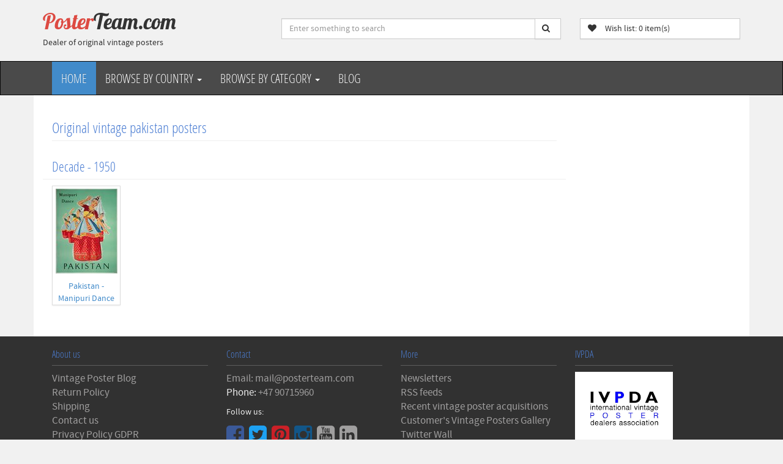

--- FILE ---
content_type: text/html;charset=UTF-8
request_url: https://www.posterteam.com/mapid2/?tag=pakistan
body_size: 4612
content:





























<!DOCTYPE html>
<html lang="en" prefix="og: http://ogp.me/ns#">

<head>
<!-- Google Tag Manager -->
<script>(function(w,d,s,l,i){w[l]=w[l]||[];w[l].push({'gtm.start':
new Date().getTime(),event:'gtm.js'});var f=d.getElementsByTagName(s)[0],
j=d.createElement(s),dl=l!='dataLayer'?'&l='+l:'';j.async=true;j.src=
'https://www.googletagmanager.com/gtm.js?id='+i+dl;f.parentNode.insertBefore(j,f);
})(window,document,'script','dataLayer','GTM-W8J4DD');</script>
<!-- End Google Tag Manager -->
    <!-- Meta Tags -->
    <meta charset="UTF-8">
    <title>Original vintage pakistan posters for sale at posterteam.com</title>
    <meta name="viewport" content="width=device-width, initial-scale=1.0">
    <meta name="robots" content="index, follow">
    <meta name="author" content="www.posterteam.com">
    <meta name="bitly-verification" content="9df2f222604e"/>
    
    <!-- Social Media Tags -->
    
    <meta name="Keywords" content="original vintage posters, vintage pakistan posters, vintage posters for sale, antique posters, plakat, affisch, affiche, Juliste, Manifesti, Affiches anciennes, ">
	<meta name="Description" content="Original vintage posters for sale. This is a list of posters tagged: pakistan. Experienced vintage poster dealer, with clients all over the world. We only sell original posters. Vintage Posters dealer. Posterteam.com">
    <meta property="og:type" content="product" />


    <!-- Other Meta Tags -->
	<link rel="canonical" href="https://www.posterteam.com/mapid2/"/>
    <link rel="alternate" type="application/rss+xml" href="https://www.posterteam.com/rss.ap?thisId=1276">
    <meta name="Description" content="Discover this rare and original vintage poster from the  - Title: 'Vintage posters by topics'- Height: 0.0 cm x Width: 0.0 cm - Height: 0.0 inches x Width: 0.0 inches - Available now at PosterTeam!">  
    

    <!-- CSS and JavaScript -->
    <link rel="shortcut icon" href="/favicon.ico"> 
    <script src="https://ajax.googleapis.com/ajax/libs/jquery/3.3.1/jquery.min.js"></script>
    <script src="/js/jquery.lazyload-any.min.js"></script>
    <link rel="stylesheet" type="text/css" href="/css/site/PTminime.css" media="all">  
</head>
<body>
<!-- Google Tag Manager (noscript) -->
<noscript><iframe src="https://www.googletagmanager.com/ns.html?id=GTM-W8J4DD"
height="0" width="0" style="display:none;visibility:hidden"></iframe></noscript>
<!-- End Google Tag Manager (noscript) -->

<header>
    <div class="container">
        <div class="row ">
            <!-- Logo -->
            <div class="col-lg-4 col-md-3 hidden-sm hidden-xs">
                <div class="well logo">
                    <a href="/">
                        Poster<span>Team.com</span>
                    </a>
                    <div>Dealer of original vintage posters</div>
                </div>
            </div>
            <!-- End Logo -->
            <!-- Search Form -->
            <div class="col-lg-5 col-md-5 col-sm-7 col-xs-12">
                <div class="well">
                    <fieldset>
                    <form id="SearchForm" class=" form-inline" action="/search/" method="get" name="search"> 
                        <div class="input-group">
                            <input type="text" class="form-control" name="q" size="20" value="" placeholder="Enter something to search">
                            <span class="input-group-btn">
                                <button class="btn btn-default no-border-left" value="" type="submit"><i class="fa fa-search"></i></button>
                            </span>
                        </div><!--input group-->
                    </form>
                    </fieldset>
                </div>
            </div>
            <!-- End Search Form -->
            <!-- Shopping Cart List -->
             
                <div class="col-lg-3 col-md-4 col-sm-5">
                    <div class="well">
                        <div class="btn-group btn-group-cart">
                            <a href="/wishlist/" type="button" class="btn btn-default">
                                <span class="pull-left"><i class="fa fa-heart"></i>  &nbsp;&nbsp;Wish list:
                                <span class="notificationcounter rounded-circle bg-light text-dark">0</span> item(s)</span>
                            </a>
                        </div>
                    </div>
                </div>                
            <!-- End Shopping Cart List -->
        </div>
    </div>
</header>



       
<!-- Navigation -->
<nav class="navbar navbar-inverse">
    <div class="container">
        <div class="navbar-header">
            <button type="button" class="navbar-toggle" data-toggle="collapse" data-target=".navbar-ex1-collapse">
                <span class="sr-only">Toggle navigation</span>
                <span class="icon-bar"></span>
                <span class="icon-bar"></span>
                <span class="icon-bar"></span>
            </button>
            <!-- text logo on mobile view -->
            <a class="navbar-brand visible-xs" style="font-family: 'Lobster', cursive;color: white" href="/">PosterTeam.com</a>
        </div>
        <div class="collapse navbar-collapse navbar-ex1-collapse">
            <ul class="nav navbar-nav">
                <li><a href="/" class="active">Home</a></li>
                <li class="nav-dropdown">
                    <a href="#" class="dropdown-toggle" data-toggle="dropdown">
                        Browse by Country <span class="caret"></span>
                    </a>
                        <ul class="dropdown-menu">  

                            
                            
                                <li><a href="/africa/" class="list-group-item tag" title="Vintage posters from Africa">Africa</a></li>
                            
                            
                                <li><a href="/austria/" class="list-group-item tag" title="Vintage posters from Austria">Austria</a></li>
                            
                            
                                <li><a href="/benelux/" class="list-group-item tag" title="Vintage posters from Benelux">Benelux</a></li>
                            
                            
                                <li><a href="/denmark/" class="list-group-item tag" title="Vintage posters from Denmark">Denmark</a></li>
                            
                            
                                <li><a href="/finland/" class="list-group-item tag" title="Vintage posters from Finland">Finland</a></li>
                            
                            
                                <li><a href="/france/" class="list-group-item tag" title="Vintage posters from France">France</a></li>
                            
                            
                                <li><a href="/germany/" class="list-group-item tag" title="Vintage posters from Germany">Germany</a></li>
                            
                            
                                <li><a href="/ireland/" class="list-group-item tag" title="Vintage posters from Ireland">Ireland</a></li>
                            
                            
                                <li><a href="/italy/" class="list-group-item tag" title="Vintage posters from Italy">Italy</a></li>
                            
                            
                                <li><a href="/norway/" class="list-group-item tag" title="Vintage posters from Norway">Norway</a></li>
                            
                            
                                <li><a href="/oceana/" class="list-group-item tag" title="Vintage posters from Oceana">Oceana</a></li>
                            
                            
                                <li><a href="/othercountries/" class="list-group-item tag" title="Vintage posters from Other">Other</a></li>
                            
                            
                                <li><a href="/spain/" class="list-group-item tag" title="Vintage posters from Spain">Spain</a></li>
                            
                            
                                <li><a href="/sweden/" class="list-group-item tag" title="Vintage posters from Sweden">Sweden</a></li>
                            
                            
                                <li><a href="/switzerland/" class="list-group-item tag" title="Vintage posters from Switzerland">Switzerland</a></li>
                            
                            
                                <li><a href="/uk/" class="list-group-item tag" title="Vintage posters from UK">UK</a></li>
                            
                            
                                <li><a href="/usa/" class="list-group-item tag" title="Vintage posters from USA">USA</a></li>
                            
                        </ul>
                </li>
                <li class="nav-dropdown">
                <!-- Lag utlisting med getcollection av listemal og attributt equal Category-->
                    <a href="#" class="dropdown-toggle" data-toggle="dropdown">
                        Browse by Category <span class="caret"></span>
                    </a>
                        <ul class="dropdown-menu">  
                        
                                <li><a href="/mapid1/?tag=airline-aviation" class="list-group-item tag" title="Authentic poster category: Airline/Aviation">
                                    Airline/Aviation
                                </a></li>
                        
                                <li><a href="/mapid1/?tag=automobile-bicycle" class="list-group-item tag" title="Authentic poster category: Automobile/Vehicle">
                                    Automobile/Vehicle
                                </a></li>
                        
                                <li><a href="/mapid1/?tag=fairs-exhibitions" class="list-group-item tag" title="Authentic poster category: Fairs/Exhibitions">
                                    Fairs/Exhibitions
                                </a></li>
                        
                                <li><a href="/mapid1/?tag=film-entertainment" class="list-group-item tag" title="Authentic poster category: Film/Entertainment">
                                    Film/Entertainment
                                </a></li>
                        
                                <li><a href="/mapid1/?tag=food-drink-smoke" class="list-group-item tag" title="Authentic poster category: Food/Drink/Smoke">
                                    Food/Drink/Smoke
                                </a></li>
                        
                                <li><a href="/mapid1/?tag=ocean-liner" class="list-group-item tag" title="Authentic poster category: Ocean Liner">
                                    Ocean Liner
                                </a></li>
                        
                                <li><a href="/mapid1/?tag=olympic" class="list-group-item tag" title="Authentic poster category: Olympic">
                                    Olympic
                                </a></li>
                        
                                <li><a href="/mapid1/?tag=product---other" class="list-group-item tag" title="Authentic poster category: Product / Other">
                                    Product / Other
                                </a></li>
                        
                                <li><a href="/mapid1/?tag=railroad" class="list-group-item tag" title="Authentic poster category: Railroad">
                                    Railroad
                                </a></li>
                        
                                <li><a href="/mapid1/?tag=ski---sports" class="list-group-item tag" title="Authentic poster category: Ski / Sports">
                                    Ski / Sports
                                </a></li>
                        
                                <li><a href="/mapid1/?tag=travel" class="list-group-item tag" title="Authentic poster category: Travel">
                                    Travel
                                </a></li>
                                                    
                        </ul>
                </li>                
                <li><a href="/blog">Blog</a></li>
				
         				
				
            </ul>
        </div>
    </div>
</nav>
<!-- End Navigation -->
    

<section>
    <div class="container main-container">
            <div class="col-md-9">
        
                
    <h1>Original vintage pakistan posters</h1>
    

    


<!--sjekk om topic blir brukt i collection?-->



    
        
    

<!--sjekk om topic blir brukt i collection?-->



    
        
    

<!--sjekk om topic blir brukt i collection?-->



    
        
    

<!--sjekk om topic blir brukt i collection?-->



    
        
    

<!--sjekk om topic blir brukt i collection?-->



    
        
    

<!--sjekk om topic blir brukt i collection?-->



    
        
    

<!--sjekk om topic blir brukt i collection?-->



    
        
            
            
                  <div class="row ">
					<h3 class="col-xs-12 col-sm-12 col-md-12 element-item clearfix Norway">Decade - 1950</h3>
                 </div>              
                    <div class="row isotope">
    					
                            
                                <div class="col-xs-6 col-sm-4 col-md-2 hero-feature text-center element-item Other ">
                                        <div class="thumbnail thumbnail-list" >
                                             
                                                 <div class="text-center portfolio-thumb">
                                                     <div class="lazyload ">
                                                     <!--  
                                                        <a href="/content/368/Pakistan---Manipuri-Dance" class="link-pPPP" title="Pakistan - Manipuri Dance"><img title="Pakistan" alt="Pakistan"  class="img-responsive center-block" src="/multimedia/1254/manipuri.dance.pakistan.travel.poster.jpg?width=101&amp;height=150"></a> 
                                                     -->
                                                     </div>
                                                </div>    
                                                <div class="grid2s" >
                                                    <span><a href="/content/368/Pakistan---Manipuri-Dance" title="Pakistan - Manipuri Dance">Pakistan - Manipuri Dance</a></span>                                   
                                                </div>
                                        </div>
                                </div>
                                          
                        
                </div>
            
        
    

<!--sjekk om topic blir brukt i collection?-->



    
        
    

<!--sjekk om topic blir brukt i collection?-->



    
        
    

<!--sjekk om topic blir brukt i collection?-->



    
        
    

<!--sjekk om topic blir brukt i collection?-->



    
        
    

<!--sjekk om topic blir brukt i collection?-->



    
        
    


<div class="col-md-12 clearfix"> </div>

                
                
 
            </div>
            <div class="col-md-3">
                
 

            </div>
    </div>
</section>




    
	<footer>
        <div class="container">
            <div class="col-lg-3 col-md-3 col-sm-6">
                <div class="column">
                    <h4>About us</h4>
                    <ul>  
                        
                            <li><a href="/blog/" title="Vintage Poster Blog">Vintage Poster Blog</a></li>
                        
                            <li><a href="/returnpolicy/" title="Return Policy">Return Policy</a></li>
                        
                            <li><a href="/shipping/" title="Shipping">Shipping</a></li>
                        
                            <li><a href="/address/" title="Contact us">Contact us</a></li>
                        
                            <li><a href="/privacy-policy/" title="Privacy Policy GDPR">Privacy Policy GDPR</a></li>
                        
                            <li><a href="/content/2799/Videos" title="Videos">Videos</a></li>
                        
                    </ul>                  
                </div>
            </div>
            <div class="col-lg-3 col-md-3 col-sm-6">
                <div class="column">
                    <h4>Contact</h4>
                    <ul>  
                        <li><a href="mailto:mail@posterteam.com">Email: mail@posterteam.com</a></li>
                        <li>Phone: <a href="tel:+4790715960">+47 90715960</a></li>
                    </ul>
                    <p>Follow us:</p>        
                    <ul class="share-buttons">
                      <li><a href="https://www.facebook.com/posterteam" target="_blank" title="Follow on Facebook"><i class="fa fa-facebook-square fa-2x"></i></a></li>
                      <li><a href="https://twitter.com/posterteam" target="_blank" title="Follow on Tweet"><i class="fa fa-twitter-square fa-2x"></i></a></li>
                      <li><a href="https://pinterest.com/posterteam" target="_blank" title="Follow on Pinterest"><i class="fa fa-pinterest-square fa-2x"></i></a></li>
                      <li><a href="https://www.instagram.com/posterteamcom" target="_blank" title="Follow on Instagram"><i class="fa fa-instagram fa-2x" aria-hidden="true"></i></a></li>
                      <li><a href="https://www.youtube.com/@posterteam" target="_blank" title="Follow on Youtube"><i class="fa fa-youtube-square fa-2x" aria-hidden="true"></i></a></li>
                      <li><a href="https://www.linkedin.com/company/posterteam/about/" target="_blank" title="Follow on LinkedIn"><i class="fa fa-linkedin-square fa-2x"></i></a></li>  
                      <li><a href="https://www.posterteam.com/feed/" target="_blank" title="Follow on Instagram"><i class="fa fa-rss-square fa-2x" aria-hidden="true"></i></a></li>
                    </ul>
				</div>
            </div>
            <div class="col-lg-3 col-md-3 col-sm-6">
                <div class="column">
                    <h4>More</h4>
                    <ul>  
                        
                            <li><a href="/newsletters/" title="Newsletters">Newsletters</a></li>
                        
                            <li><a href="/feed/" title="RSS feeds">RSS feeds</a></li>
                        
                            <li><a href="/recent/" title="Recent vintage poster acquisitions">Recent vintage poster acquisitions</a></li>
                        
                            <li><a href="/customerposters/" title="Customer's Vintage Posters Gallery">Customer's Vintage Posters Gallery</a></li>
                        
                            <li><a href="/content/2893/Twitter-Wall" title="Twitter Wall">Twitter Wall</a></li>
                        
                            <li><a href="/content/3018/Poster-alerts" title="Poster alerts!">Poster alerts!</a></li>
                        
                    </ul>                  
                </div>
            </div>
            <div class="col-lg-2 col-md-2 col-sm-6">
              <div class="column">
                <h4>IVPDA</h4>
                  <ul>  
                    <li><a href="http://www.ivpda.com" target="_blank"><img class="img-responsive" src="/bitmaps/site/IVPDA.png" height="197" width="256" alt="Image of IVPDA logo"/></a></li>
                  </ul>                  
                </div>
            </div>        

        </div>
        <div class="navbar-inverse text-center copyright">
            2026 &copy; Copyright Posterteam - Developed by <a href="http://www.makaka.no" target="_blank">Makaka</a> | Powered by <a href="https://github.com/kantega/Flyt-cms" target="_blank">Powered by Flyt CMS</a>
        </div>
    </footer>

    <a href="#top" class="back-top text-center" title="Back to top" onclick="$('body,html').animate({scrollTop:0},500); return false">
    	<i class="fa fa-angle-double-up"></i>
    </a>

    <!--Popup Alerts!-->
    <div class="notificationwrap" id="notificationwrap">
      <div class="notificationskeleton" id="notificationskeleton">
        <div class="toast" role="alert" aria-live="assertive" aria-atomic="true">
          <div class="toast-header"><h4 class="mr-auto">Added to your wish list/cart:</h4></div>
          <div class="toast-body" data-notificationmessage="{productname}"></div>
        </div>
      </div>
    </div>


<script type="text/javascript" src="/js/bootstrap.min.js"></script>
<script type="text/javascript" src="/js/modernizr.custom.js"></script>



    <script src="/js/grids.js"></script>
	<script type="text/javascript">
        jQuery(function($) {
			$('.grid').responsiveEqualHeightGrid();
        });
        jQuery(function($) {
			$('.grid2').responsiveEqualHeightGrid();
        });
    </script>
    
   <script>
    function load(img)
    {
      img.fadeOut(0, function() {
        img.fadeIn(1000);
      });
    }
    $('.lazyload').lazyload({load: load});
  </script>
        

     
        <script type='text/javascript'>
        var requireJsBasePath = '/public/javascripts';
        </script>
        <script data-main="/public/javascripts/main" src="/public/javascripts/vendor/require.js"></script>

</body>
</html>


